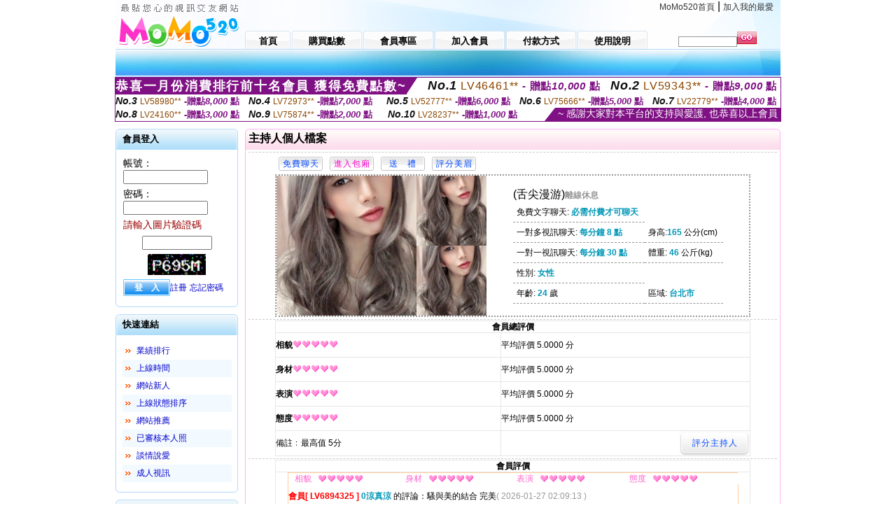

--- FILE ---
content_type: text/html; charset=Big5
request_url: http://2129518.ku87y.com/index.phtml?PUT=a_show&AID=154207&FID=2129518&R2=&CHANNEL=
body_size: 12513
content:
<html>

<head>
<title>
成人展影片</title>
<meta http-equiv="PICS-Label" content='(PICS-1.1 "http://www.ticrf.org.tw/chinese/html/06-rating-v11.htm" l gen true for "http://2129518.ku87y.com" r (s 3 l 3 v 3 o 0))'>
<meta http-equiv='Content-Type' content='text/html; charset=big5'>
<meta name='keywords' content='網愛吧聊天室,3聊視頻語音聊天室,無碼a片,色欲成人電影網,網絡女主播大尺度福利,聊室語音視頻聊天室,露比成人網,都秀視頻聊天下載,很色的言情小說,賓館嬌妻黑絲網襪誘惑
費聊天神器app免費聊天約會軟件下載免費聊天群免費聊天視頻的軟件免費聊天話術app免費聊天語音包免費聊天軟件下載大全免費聊天軟件不要錢的免費聊天軟件不需要開會員的免費聊天軟件哪個好用
愛旅舍真人在線24小時真愛旅舍真人在線表演真愛旅舍真人好看直播間真愛旅舍真人直播app互動真愛旅舍真人直播互動平台真愛旅舍真人直播的APP真愛旅舍真人直播間聊天真愛旅舍真人秀直播app免費'>
<meta name='description' content='網愛吧聊天室,3聊視頻語音聊天室,無碼a片,色欲成人電影網,網絡女主播大尺度福利,聊室語音視頻聊天室,露比成人網,都秀視頻聊天下載,很色的言情小說,賓館嬌妻黑絲網襪誘惑
費聊天神器app免費聊天約會軟件下載免費聊天群免費聊天視頻的軟件免費聊天話術app免費聊天語音包免費聊天軟件下載大全免費聊天軟件不要錢的免費聊天軟件不需要開會員的免費聊天軟件哪個好用
愛旅舍真人在線24小時真愛旅舍真人在線表演真愛旅舍真人好看直播間真愛旅舍真人直播app互動真愛旅舍真人直播互動平台真愛旅舍真人直播的APP真愛旅舍真人直播間聊天真愛旅舍真人秀直播app免費'>
<script type="text/javascript">
<!--
function MM_swapImgRestore() { //v3.0
  var i,x,a=document.MM_sr; for(i=0;a&&i<a.length&&(x=a[i])&&x.oSrc;i++) x.src=x.oSrc;
}
function MM_preloadImages() { //v3.0
  var d=document; if(d.images){ if(!d.MM_p) d.MM_p=new Array();
    var i,j=d.MM_p.length,a=MM_preloadImages.arguments; for(i=0; i<a.length; i++)
    if (a[i].indexOf("#")!=0){ d.MM_p[j]=new Image; d.MM_p[j++].src=a[i];}}
}

function MM_findObj(n, d) { //v4.01
  var p,i,x;  if(!d) d=document; if((p=n.indexOf("?"))>0&&parent.frames.length) {
    d=parent.frames[n.substring(p+1)].document; n=n.substring(0,p);}
  if(!(x=d[n])&&d.all) x=d.all[n]; for (i=0;!x&&i<d.forms.length;i++) x=d.forms[i][n];
  for(i=0;!x&&d.layers&&i<d.layers.length;i++) x=MM_findObj(n,d.layers[i].document);
  if(!x && d.getElementById) x=d.getElementById(n); return x;
}

function MM_swapImage() { //v3.0
  var i,j=0,x,a=MM_swapImage.arguments; document.MM_sr=new Array; for(i=0;i<(a.length-2);i+=3)
   if ((x=MM_findObj(a[i]))!=null){document.MM_sr[j++]=x; if(!x.oSrc) x.oSrc=x.src; x.src=a[i+2];}
}
//-->
</script>
<link href="style.css" rel="stylesheet" type="text/css" />
<style type="text/css">
<!--

.SSS {font-size: 2px;line-height: 4px;}
.SS {font-size: 10px;line-height: 14px;}
.S {font-size: 12px;line-height: 16px;}
.M {font-size: 13px;line-height: 19px;}
.L {font-size: 15px;line-height: 21px;}
.LL {font-size: 17px;line-height: 23px;}
.LLL {font-size: 19px;line-height: 25px;}

-->
</style>
</head>
<body onload="MM_preloadImages('images/sm1b.gif','images/sm2b.gif','images/sm3b.gif','images/sm4b.gif','images/sm5b.gif')">
<SCRIPT language='JavaScript'>function CHECK_SEARCH_KEY(FORMNAME){var error;if (FORMNAME.KEY_STR.value.length<2){alert('您輸入的搜尋字串必需多於 2 字元!!');FORMNAME.KEY_STR.focus();return false;}return true;}</SCRIPT><table width='950' border='0' align='center' cellpadding='0' cellspacing='0'><tr><td><table width='100%' height='70' border='0' cellspacing='0' cellpadding='0' style='background:url(images/top_bg.gif) no-repeat'><tr><td width='185' rowspan='2'><img src='/images/logo.png' width='185' height='70' alt=''></td><td height='40' colspan='2' valign='top'><div align='right' class='topmenu' style='margin-right:10px;'><a href='./index.phtml?FID=2129518'>MoMo520首頁</a> | <a href='#' onclick="javascript:window.external.AddFavorite ('http://2129518.ku87y.com','成人展影片')">加入我的最愛</a></div></td></tr><tr><td width='585' height='30'><a href='./index.phtml?FID=2129518' class='m1'><span>首頁</span></a><a href='/PAY1/?UID=&FID=2129518' TARGET='_blank' class='m2'><span>購買點數</span></a><a href='./index.phtml?PUT=up_logon&FID=2129518' class='m2'><span>會員專區</span></a><a href='./index.phtml?PUT=up_reg&s=1&FID=2129518' class='m2'><span>加入會員</span></a><a href='./index.phtml?PUT=pay_doc1&FID=2129518' class='m2'><span>付款方式</span></a><a href='./index.phtml?PUT=faq&FID=2129518' class='m2'><span>使用說明</span></a></td><td width='180' valign='bottom'><form name='SEARCHFORM' action='./index.phtml' align=center method=POST onSubmit='return CHECK_SEARCH_KEY(SEARCHFORM);'><input type=hidden name='PUT' value=''><input type=hidden name='FID' value='2129518'><label><input name='KEY_STR' type='text' id='KEY_STR' value='' size='10' onblur="if(this.value==''){this.value='搜尋主持人'}" onfocus="if(this.value=='搜尋主持人'){this.value=''}" style='border:1px solid #999999; height:15px; color:#666666'/></label><label><INPUT name='sa' type='submit' style='background:url(images/btn_go.gif) left top no-repeat; border:0; width:28px;height:18px;' value=''></label></form></td></tr></table></td></tr></td></tr><tr><td height='40' background='images/sm_bg.gif'><div align='center' class='sm'></div></td></tr><TR><TD></td></tr></table><div style="margin: auto;width: 950px;border:1px solid #7f1184; font-family:Helvetica, Arial, 微軟正黑體 ,sans-serif;font-size: 13px; background-color: #ffffff">
<table border="0" cellpadding="0" cellspacing="0" width="100%">
            <tr>
              <td align="left" valign="top">
                <table border="0" cellpadding="0" cellspacing="0" height="23">
                  <tr>
                    <td height="23" bgcolor="#7f1184"><b style="letter-spacing:0.1em;color:#FFFFFF;font-size:18px"> 恭喜一月份消費排行前十名會員 獲得免費點數~</b></td>
                    <td align="left" valign="top" width="15">
                      <div style="border-style:solid;border-width: 23px 15px 0 0;border-color: #7e1184 transparent transparent transparent;"></div>
                    </td>
                  </tr>
                </table>
              </td>
              <td align="left" style="letter-spacing:0.05em">
                <b style="color:#111111;font-size:18px"><em>No.1</em></b>&nbsp;<span style="color:#8c4600">LV46461**</span>
                <b style="color:#7f1184;font-size:15px"> - 贈點<em>10,000</em> 點</b>
              </td>
              <td align="center" style="letter-spacing:0.05em">
                <b style="color:#111111;font-size:18px"><em>No.2</em></b>&nbsp;<span style="color:#8c4600">LV59343**</span>
                <b style="color:#7f1184;font-size:15px"> - 贈點<em>9,000</em> 點</b>
              </td>
            </tr>
          </table>
          <table border="0" cellpadding="0" cellspacing="0" width="100%">
            <tr>
              <td width="20%">
                <b style="color:#111111;font-size:14px"><em>No.3</em></b>&nbsp;<span style="color:#8c4600;font-size:12px">LV58980**</span>
                <b style="color:#7f1184;font-size:13px"> -贈點<em>8,000</em> 點</b>
              </td>
              <td width="20%">
                <b style="color:#111111;font-size:14px"><em>No.4</em></b>&nbsp;<span style="color:#8c4600;font-size:12px">LV72973**</span>
                <b style="color:#7f1184;font-size:13px"> -贈點<em>7,000</em> 點</b>
              </td>
              <td align="center" width="20%">
                <b style="color:#111111;font-size:14px"><em>No.5</em></b>&nbsp;<span style="color:#8c4600;font-size:12px">LV52777**</span>
                <b style="color:#7f1184;font-size:13px"> -贈點<em>6,000</em> 點</b>
              </td>
              <td align="center">
                <b style="color:#111111;font-size:14px"><em>No.6</em></b>&nbsp;<span style="color:#8c4600;font-size:12px">LV75666**</span>
                <b style="color:#7f1184;font-size:13px"> -贈點<em>5,000</em> 點</b>
              </td>
              <td align="center">
                <b style="color:#111111;font-size:14px"><em>No.7</em></b>&nbsp;<span style="color:#8c4600;font-size:12px">LV22779**</span>
                <b style="color:#7f1184;font-size:13px"> -贈點<em>4,000</em> 點</b>
              </td>
            </tr>
          </table>
          <table border="0" cellpadding="0" cellspacing="0" width="100%">
            <tr>
              <td width="20%">
                <b style="color:#111111;font-size:14px"><em>No.8</em></b>&nbsp;<span style="color:#8c4600;font-size:12px">LV24160**</span>
                <b style="color:#7f1184;font-size:13px"> -贈點<em>3,000</em> 點</b>
              </td>
              <td width="20%">
                <b style="color:#111111;font-size:14px"><em>No.9</em></b>&nbsp;<span style="color:#8c4600;font-size:12px">LV75874**</span>
                <b style="color:#7f1184;font-size:13px"> -贈點<em>2,000</em> 點</b>
              </td>
              <td align="center">
                <b style="color:#111111;font-size:14px"><em>No.10</em></b>&nbsp;<span style="color:#8c4600;font-size:12px">LV28237**</span>
                <b style="color:#7f1184;font-size:13px"> -贈點<em>1,000</em> 點</b>
              </td>
              <td align="right" valign="bottom">
                <table border="0" cellpadding="0" cellspacing="0">
                  <tr>
                    <td align="right" valign="top" width="15">
                      <div style="border-style: solid;border-width:0 0 19px 15px;border-color: transparent transparent #7e1184 transparent;"></div>
                    </td>
                    <td bgcolor="#7f1184" style="color:#FFFFFF;font-size:14px">&nbsp;~ 感謝大家對本平台的支持與愛護, 也恭喜以上會員&nbsp;</td>
                  </tr>
                </table>
              </td>
            </tr>
          </table>
        </div>
<table width='950' border='0' align='center' cellpadding='0' cellspacing='0'><tr><td><SCRIPT>
function CHATGO(AID,ACTIONTYPE){
//  document.FORM_GO_CHAT.ACTIONTYPE.value=ACTIONTYPE;
//  document.FORM_GO_CHAT.AID.value=AID;
//  document.FORM_GO_CHAT.ROOM.value=AID;
//  document.FORM_GO_CHAT.MID.value=10000;
  var AWidth = screen.availWidth;
  var AHeight = screen.availHeight
  var utchat10001=null;
  if( document.all || document.layers ){
    utchat10001=window.open('/V4MOMO520/index.phtml?ACTIONTYPE='+ACTIONTYPE+'&MID=10000&ROOM='+AID+'&AID='+AID+'&FID=2129518','utchat10001','width='+AWidth+',height='+AHeight+',resizable=yes,toolbar=no,location=no,directories=no,status=no,menubar=no,copyhistory=no,top=0,left=0');
  }else{
    utchat10001=window.open('/V4MOMO520/index.phtml?ACTIONTYPE='+ACTIONTYPE+'&MID=10000&ROOM='+AID+'&AID='+AID+'&FID=2129518','utchat10001','width='+AWidth+',height='+AHeight+',resizable=yes,toolbar=no,location=no,directories=no,status=no,menubar=no,copyhistory=no,top=0,left=0');
  }
  if(utchat10001==null) {
    alert('請關閉您電腦上的快顯封鎖，請參照下方解決方式。謝謝！\n\n網頁上方的"檢視"-->"工具列"-->"Yahoo! ToolBar"，打勾拿掉後，請重新開啟"新網頁"即可。');
    return;
  }else{
//    document.FORM_GO_CHAT.submit();
//    utchat10001.focus();
  }
}
</SCRIPT>
<CENTER>
<SCRIPT language='JavaScript'>
function CHECK_SEARCH_KEY(FORMNAME){
  var error;
  if (FORMNAME.KEY_STR.value.length<2){
    alert('您輸入的搜尋字串必需多於 2 字元!!');
    FORMNAME.KEY_STR.focus();
    return false;
  }
  return true;
}
</SCRIPT>
<table width='950' border='0' align='center' cellpadding='0' cellspacing='0'><tr><td><table width='100%' border='0' cellpadding='0' cellspacing='0' style='margin:10px 0px;'><tr><td width='175' valign='top'><SCRIPT language='JavaScript'>
function check_input(FORMNAME){
  var error;
  if (FORMNAME.USERID.value==''){
    alert('請填寫正確帳號!!');
    FORMNAME.USERID.focus();
    return false;
  }
  if (FORMNAME.USER_PASSWORD.value==''){
    alert('請填寫正確密碼!!');
    FORMNAME.USER_PASSWORD.focus();
    return false;
  }
  if (FORMNAME.CHIMG.value==''){
    alert('請填寫正確[圖片驗證]圖片上為5碼數字!!');
    FORMNAME.CHIMG.focus();
    return false;
  }
  if (FORMNAME.CHIMG.value.length!=5){
    alert('您輸入的圖片驗證共'+FORMNAME.CHIMG.value.length+'碼~圖片上為5碼數字!!');
    FORMNAME.CHIMG.focus();
    return false;
  }
  return true;
}
</SCRIPT>
<SCRIPT language='JavaScript'>
function check_inputA(FORMNAME){
var error;
if (FORMNAME.ANCHORMANID.value==''){
  alert('請填寫正確帳號!!');
  FORMNAME.ANCHORMANID.focus();
  return false;
}
if (FORMNAME.ANCHORMANPASSWORD.value==''){
  alert('請填寫正確密碼!!');
  FORMNAME.ANCHORMANPASSWORD.focus();
  return false;
}
  if (FORMNAME.CHIMG.value==''){
    alert('請填寫正確[圖片驗證]圖片上為5碼!!');
    FORMNAME.CHIMG.focus();
    return false;
  }
return true;
}
</SCRIPT>
<!--login--><table width='175' border='0' cellspacing='0' cellpadding='0' class='block_1'><tr><td width='5' height='30'><img src='images/t_topL.gif'/></td><td background='images/t_topBG.gif'><span class='block_title'>會員登入</span></td><td width='5'><img src='images/t_topR.gif' /></td></tr><tr><td background='images/t_bodyL.gif'>&nbsp;</td><td style='padding-top:5px;'><form action='./index.phtml' name='login' method='POST' id='login' onSubmit='return check_input(this);'><input type=hidden name='done' value=''><input type=hidden name='PUT' value='up_logon'><input type=hidden name='AID' value='154207'><input type=hidden name='FID' value='2129518'><input type=hidden name='TYPE' value='a_show'><input type=hidden name='FORMPUT' value='a_show'><table border='0' align='center' cellpadding='3' cellspacing='0'><tr><td><label><font style='font-size:14px;'>帳號：</font><input name='USERID' type='text' id='id' size='15' /></label></td></tr><tr><td><font style='font-size:14px;'>密碼：</font><input name='USER_PASSWORD' type='password' id='id2' size='15' /></td></tr><tr><td COLSPAN='2'><font color='#990000' style='font-size:14px;'>請輸入圖片驗證碼</font></TD></TR><TR><TD COLSPAN='2' ALIGN='CENTER'><INPUT name='CHIMG' type='TEXT' size='12' maxlength='6'><TR><TD COLSPAN='2' ALIGN='CENTER'><IMG SRC='chk.phtml?FID=2129518' border='0' HEIGHT='30'></font></td></tr><tr><td><label><input type='submit' name='button' id='button' value='登　入' class='btn1' /><a href='./index.phtml?PUT=up_reg&s=1&FID=2129518'>註冊</a> <a href='./index.phtml?PUT=up_password&FID=2129518'>忘記密碼</a> </label></td></tr></table></form></td><td background='images/t_bodyR.gif'>&nbsp;</td></tr><tr><td height='10'><img src='images/t_footerL.gif' /></td><td background='images/t_footerBG.gif'></td><td><img src='images/t_footerR.gif' /></td></tr></table><!--quicklink--><table width='175' border='0' cellspacing='0' cellpadding='0' class='block_1'><tr><td width='5' height='30'><img src='images/t_topL.gif'/></td><td background='images/t_topBG.gif'><span class='block_title'>快速連結</span></td><td width='5'><img src='images/t_topR.gif' /></td></tr><tr><td background='images/t_bodyL.gif'>&nbsp;</td><td style='padding-top:5px;'><table width='95%' border='0' align='center' cellpadding='4' cellspacing='0' style='margin:5px;'><tr><td width='9%'><img src='images/icon_arrow.gif'/></td><td width='91%'><a href='./index.phtml?CHANNEL=R53&SORT=N&FID=2129518'>業績排行</a></td></tr><tr bgcolor='#f2f9ff'><td><img src='images/icon_arrow.gif'/></td><td><a href='./index.phtml?SORT=TIME&FID=2129518'>上線時間</a></td></tr><tr><td width='9%'><img src='images/icon_arrow.gif'/></td><td width='91%'><a href='./index.phtml?SORT=NEW&FID=2129518'>網站新人</a></td></tr><tr bgcolor='#f2f9ff'><td><img src='images/icon_arrow.gif'/></td><td><a href='./index.phtml?SORT=R4&FID=2129518'>上線狀態排序</a></td></tr><tr><td width='9%'><img src='images/icon_arrow.gif'/></td><td width='91%'><a href='./index.phtml?SORT=HOT&FID=2129518'>網站推薦</a></td></tr><tr bgcolor='#f2f9ff'><td><img src='images/icon_arrow.gif'/></td><td><a href='./index.phtml?SORT=R16R17&FID=2129518'>已審核本人照</a></td></tr><tr><td width='9%'><img src='images/icon_arrow.gif'/></td><td width='91%'><a href='./index.phtml?SORT=R40&FID=2129518'>談情說愛</a></td></tr><tr bgcolor='#f2f9ff'><td><img src='images/icon_arrow.gif'/></td><td><a href='./index.phtml?SORT=R41&FID=2129518'>成人視訊</a></td></tr></table></td><td background='images/t_bodyR.gif'>&nbsp;</td></tr><tr><td height='10'><img src='images/t_footerL.gif' /></td><td background='images/t_footerBG.gif'></td><td><img src='images/t_footerR.gif' /></td></tr></table><!--special--><table width='175' border='0' cellspacing='0' cellpadding='0' class='block_1'><tr><td width='5' height='30'><img src='images/t_topL.gif'/></td><td background='images/t_topBG.gif'><span class='block_title'>業績排行榜</span></td><td width='5'><img src='images/t_topR.gif' /></td></tr><tr><td background='images/t_bodyL.gif'>&nbsp;</td><td style='padding-top:5px;'><table width='100%' border='0' cellspacing='0' cellpadding='0'><TR><td width='' valign='top'><td width='40%' class='host_pic'><A href='./index.phtml?PUT=a_show&AID=296700&FID=2129518&R2=&CHANNEL=' ><img src='/A_PH/296700/3-135x135.jpg' alt='檢視主持人檔案' width='60' height='60' /></a></td><td width='52%'><div class='host_busy' align='center'>一對一忙線中</div><div class='host_name' align='center'><A href='./index.phtml?PUT=a_show&AID=296700&FID=2129518&R2=&CHANNEL=' >鯊魚鹿鹿</a></div></td></TD></TR><TR><td width='' valign='top'><td width='40%' class='host_pic'><A href='./index.phtml?PUT=a_show&AID=296671&FID=2129518&R2=&CHANNEL=' ><img src='/A_PH/296671/3-135x135.jpg' alt='檢視主持人檔案' width='60' height='60' /></a></td><td width='52%'><A href="Javascript:CHATGO('296671','4');" ><div class='host_online' align='center'>我在線上</div></a><div class='host_name' align='center'><A href='./index.phtml?PUT=a_show&AID=296671&FID=2129518&R2=&CHANNEL=' >奶媽嚶嚶</a></div></td></TD></TR><TR><td width='' valign='top'><td width='40%' class='host_pic'><A href='./index.phtml?PUT=a_show&AID=296643&FID=2129518&R2=&CHANNEL=' ><img src='/A_PH/296643/3-135x135.jpg' alt='檢視主持人檔案' width='60' height='60' /></a></td><td width='52%'><A href="Javascript:CHATGO('296643','4');" ><div class='host_online' align='center'>我在線上</div></a><div class='host_name' align='center'><A href='./index.phtml?PUT=a_show&AID=296643&FID=2129518&R2=&CHANNEL=' >越南米蔓</a></div></td></TD></TR><TR><td width='' valign='top'><td width='40%' class='host_pic'><A href='./index.phtml?PUT=a_show&AID=296608&FID=2129518&R2=&CHANNEL=' ><img src='/A_PH/296608/3-135x135.jpg' alt='檢視主持人檔案' width='60' height='60' /></a></td><td width='52%'><A href="Javascript:CHATGO('296608','4');" ><div class='host_busy' align='center'>表演中</div></a><div class='host_name' align='center'><A href='./index.phtml?PUT=a_show&AID=296608&FID=2129518&R2=&CHANNEL=' >恩樂</a></div></td></TD></TR><TR><td width='' valign='top'><td width='40%' class='host_pic'><A href='./index.phtml?PUT=a_show&AID=296604&FID=2129518&R2=&CHANNEL=' ><img src='/A_PH/296604/3-135x135.jpg' alt='檢視主持人檔案' width='60' height='60' /></a></td><td width='52%'><A href="Javascript:CHATGO('296604','4');" ><div class='host_busy' align='center'>表演中</div></a><div class='host_name' align='center'><A href='./index.phtml?PUT=a_show&AID=296604&FID=2129518&R2=&CHANNEL=' >偷偷開播</a></div></td></TD></TR><TR><td width='' valign='top'><td width='40%' class='host_pic'><A href='./index.phtml?PUT=a_show&AID=296594&FID=2129518&R2=&CHANNEL=' ><img src='/A_PH/296594/3-135x135.jpg' alt='檢視主持人檔案' width='60' height='60' /></a></td><td width='52%'><A href="Javascript:CHATGO('296594','4');" ><div class='host_online' align='center'>我在線上</div></a><div class='host_name' align='center'><A href='./index.phtml?PUT=a_show&AID=296594&FID=2129518&R2=&CHANNEL=' >笙物老師</a></div></td></TD></TR><TR><td width='' valign='top'><td width='40%' class='host_pic'><A href='./index.phtml?PUT=a_show&AID=296572&FID=2129518&R2=&CHANNEL=' ><img src='/A_PH/296572/3-135x135.jpg' alt='檢視主持人檔案' width='60' height='60' /></a></td><td width='52%'><A href="Javascript:CHATGO('296572','4');" ><div class='host_online' align='center'>我在線上</div></a><div class='host_name' align='center'><A href='./index.phtml?PUT=a_show&AID=296572&FID=2129518&R2=&CHANNEL=' >朵朵姐</a></div></td></TD></TR><TR><td width='' valign='top'><td width='40%' class='host_pic'><A href='./index.phtml?PUT=a_show&AID=296562&FID=2129518&R2=&CHANNEL=' ><img src='/A_PH/296562/3-135x135.jpg' alt='檢視主持人檔案' width='60' height='60' /></a></td><td width='52%'><A href="Javascript:CHATGO('296562','4');" ><div class='host_online' align='center'>我在線上</div></a><div class='host_name' align='center'><A href='./index.phtml?PUT=a_show&AID=296562&FID=2129518&R2=&CHANNEL=' >第七夜霧</a></div></td></TD></TR><TR><td width='' valign='top'><td width='40%' class='host_pic'><A href='./index.phtml?PUT=a_show&AID=296526&FID=2129518&R2=&CHANNEL=' ><img src='/A_PH/296526/3-135x135.jpg' alt='檢視主持人檔案' width='60' height='60' /></a></td><td width='52%'><A href="Javascript:CHATGO('296526','4');" ><div class='host_online' align='center'>我在線上</div></a><div class='host_name' align='center'><A href='./index.phtml?PUT=a_show&AID=296526&FID=2129518&R2=&CHANNEL=' >越南汗國</a></div></td></TD></TR><TR><td width='' valign='top'><td width='40%' class='host_pic'><A href='./index.phtml?PUT=a_show&AID=296524&FID=2129518&R2=&CHANNEL=' ><img src='/A_PH/296524/3-135x135.jpg' alt='檢視主持人檔案' width='60' height='60' /></a></td><td width='52%'><A href="Javascript:CHATGO('296524','4');" ><div class='host_online' align='center'>我在線上</div></a><div class='host_name' align='center'><A href='./index.phtml?PUT=a_show&AID=296524&FID=2129518&R2=&CHANNEL=' >越南刺繡</a></div></td></TD></TR></table></td><td background='images/t_bodyR.gif'>&nbsp;</td></tr><tr><td height='10'><img src='images/t_footerL.gif' /></td><td background='images/t_footerBG.gif'></td><td><img src='images/t_footerR.gif' /></td></tr></table><!--onlinestate--><table width='175' border='0' cellspacing='0' cellpadding='0' class='block_1'><tr><td width='5' height='30'><img src='images/t_topL.gif'/></td><td background='images/t_topBG.gif'><span class='block_title'>線上狀態</span></td><td width='5'><img src='images/t_topR.gif' /></td></tr><tr><td background='images/t_bodyL.gif'>&nbsp;</td><td style='padding-top:5px;'><table border='0' align='center' cellpadding='5' cellspacing='0' CLASS=S><tr><td><label> 上線：<span class='redbold'> 234 </span> 人</label></td></tr><tr><td>一對多：<span class='bluebold'> 30 </span> 人 </td></tr><tr><td>一對一：<span class='redbold'> 59 </span> 人 </td></tr><tr><td>離線：<span class='graybold'> 7718 </span> 人 </td></tr></table></td><td background='images/t_bodyR.gif'>&nbsp;</td></tr><tr><td height='10'><img src='images/t_footerL.gif' /></td><td background='images/t_footerBG.gif'></td><td><img src='images/t_footerR.gif' /></td></tr></table><td width='10'></td><td valign='top' border='1'><script>function BOOKMARKAID(){var BASE_URL='http://2129518.ku87y.com/?PUT=a_show&AID=154207&FID=2129518&R2=&CHANNEL=';var BASE_TITLE='舌尖漫游影音視訊聊天室 - 舌尖漫游';if ((navigator.appName == "Microsoft Internet Explorer") && (parseInt(navigator.appVersion) >= 4)) {
window.external.AddFavorite (BASE_URL,BASE_TITLE);
}else {
var msg = '為了方便您下次再進入本網站請 [ 加入我的最愛]!';
if(navigator.appName == 'Netscape'){msg += '(CTRL-D)';}
alert(msg);
}
}</script><table width='100%' border='0' cellspacing='0' cellpadding='0' class='block_2'><tr><td width='5' height='30'><img src='images/pink_topL.gif'/></td><td background='images/pink_topBG.gif'><table width='100%' border='0' cellspacing='0' cellpadding='0'><tr><td><strong>主持人個人檔案</strong></td><td><div align='right'></div></td></tr></table></td><td width='5'><img src='images/pink_topR.gif' /></td></tr><tr><td background='images/pink_bodyL.gif'></td><td><div class='divide'></div><table width='90%' border='0' align='center' cellpadding='5' cellspacing='0'><tr><td><input type='button' value='免費聊天' class='btnbg_s' onclick="javascript:CHATGO('154207','4');"/></td><td><input type='button' value='進入包廂' class='btnbg_s' onclick="javascript:CHATGO('154207','4');" style='color:#FF00CC'/></td><td><input type='button' value='送　禮' class='btnbg_s' onclick="window.location.href='./index.phtml?PUT=gift_send&AID=154207&FID=2129518'"/></td><td><input type='button' value='評分美眉' class='btnbg_s' onclick="window.location.href='./index.phtml?PUT=a_vote_edit&AID=154207&FID=2129518'"/></td><td width='100%'>&nbsp;</td></tr></table><table width='90%' border='0' align='center' cellpadding='0' cellspacing='0' style='border:2px dotted #999999;'><tr><td width='44%'><table border='0' cellspacing='0' cellpadding='0'><tr><td rowspan='2'><img src='/A_PH/154207/1-200x200.jpg' width='200' height='200' /></td><td><img src='/A_PH/154207/2-200x200.jpg' width='100' height='100' /></td></tr><tr><td><img src='/A_PH/154207/3-200x200.jpg' width='100' height='100' /></td></tr></table></td><td width='56%'><table width='80%' border='0' align='center' cellpadding='0' cellspacing='0'><tr><td class='bigpinkbold'>(舌尖漫游)<span class='host_offline'>離線休息</span></tr></table><table width='80%' align='center' cellpadding='5' cellspacing='0' class='intro'><tr><td>免費文字聊天: <span class='blue-12c'>必需付費才可聊天</span> </td></tr><tr><td>一對多視訊聊天: <span class='blue-12c'>每分鐘 8 點</span> </td><td>身高:<span class='blue-12c'>165</span> 公分(cm)</td></tr><tr><td>一對一視訊聊天: <span class='blue-12c'>每分鐘 30 點</span> </td><td>體重: <span class='blue-12c'>46</span> 公斤(kg) </td></tr><tr><td>性別: <span class='blue-12c'>女性</span> </td></tr><tr><td>年齡: <span class='blue-12c'>24</span> 歲</td><td>區域: <span class='blue-12c'>台北市</span> </td></tr></table></td></tr></table><!-- InstanceBeginEditable name='EditRegion3' --><div class='divide'><a name='totalgrade' id='totalgrade'></a></div><table width='90%' border='1' align='center' cellpadding='0' cellspacing='0' bordercolor='#E6E6E6' class='S' style='border-collapse:collapse;'><tr><th colspan='2'><b>會員總評價</b> </th></tr><tr><td height='35'><strong>相貌</strong><img src='images/icon_heart04.gif' width='13' height='10' /><img src='images/icon_heart04.gif' width='13' height='10' /><img src='images/icon_heart04.gif' width='13' height='10' /><img src='images/icon_heart04.gif' width='13' height='10' /><img src='images/icon_heart04.gif' width='13' height='10' /></td><td>平均評價 5.0000 分</td><tr><td height='35'><strong>身材</strong><img src='images/icon_heart04.gif' width='13' height='10' /><img src='images/icon_heart04.gif' width='13' height='10' /><img src='images/icon_heart04.gif' width='13' height='10' /><img src='images/icon_heart04.gif' width='13' height='10' /><img src='images/icon_heart04.gif' width='13' height='10' /></td><td>平均評價 5.0000 分</td><tr><td height='35'><strong>表演</strong><img src='images/icon_heart04.gif' width='13' height='10' /><img src='images/icon_heart04.gif' width='13' height='10' /><img src='images/icon_heart04.gif' width='13' height='10' /><img src='images/icon_heart04.gif' width='13' height='10' /><img src='images/icon_heart04.gif' width='13' height='10' /></td><td>平均評價 5.0000 分</td><tr><td height='35'><strong>態度</strong><img src='images/icon_heart04.gif' width='13' height='10' /><img src='images/icon_heart04.gif' width='13' height='10' /><img src='images/icon_heart04.gif' width='13' height='10' /><img src='images/icon_heart04.gif' width='13' height='10' /><img src='images/icon_heart04.gif' width='13' height='10' /></td><td>平均評價 5.0000 分</td><tr><td height='35'>備註﹕最高值 5分</td><td><div align='right'><input type='button' value='評分主持人' class='btnbg' onclick="window.location.href='./index.phtml?PUT=a_vote_edit&AID=154207'"/></div></td></tr></table><div class='divide'><a name='memgrade' id='memgrade'></a></div><table width='90%' border='1' align='center' cellpadding='0' cellspacing='0' bordercolor='#E6E6E6' class='S' style='border-collapse:collapse;'><tr><th>會員評價</th></tr><tr><td><table width='95%' border='0' align='center' cellpadding='0' cellspacing='0' style='border-collapse:collapse; border:1px solid #FFCC99; margin-bottom:10px;'><tr><td CLASS=S><div align='center'><font color='#FF66CC'>相貌</font></div></td><td><img src='images/icon_heart04.gif'/><img src='images/icon_heart04.gif'/><img src='images/icon_heart04.gif'/><img src='images/icon_heart04.gif'/><img src='images/icon_heart04.gif'/></td><td CLASS=S><div align='center'><font color='#FF66CC'>身材</font></div></td><td><img src='images/icon_heart04.gif'/><img src='images/icon_heart04.gif'/><img src='images/icon_heart04.gif'/><img src='images/icon_heart04.gif'/><img src='images/icon_heart04.gif'/></td><td CLASS=S><div align='center'><font color='#FF66CC'>表演</font></div></td><td><img src='images/icon_heart04.gif'/><img src='images/icon_heart04.gif'/><img src='images/icon_heart04.gif'/><img src='images/icon_heart04.gif'/><img src='images/icon_heart04.gif'/></td><td CLASS=S><div align='center'><font color='#FF66CC'>態度</font></div></td><td><img src='images/icon_heart04.gif'/><img src='images/icon_heart04.gif'/><img src='images/icon_heart04.gif'/><img src='images/icon_heart04.gif'/><img src='images/icon_heart04.gif'/></td></tr><tr><td valign='center' align='left' colspan='9' height='35' CLASS=S><span class='redbold'>會員[ LV6894325 ] </span><strong class='blue-12c'>0涼真涼</strong> 的評論：騷與美的結合 完美<font color='#999999'>( 2026-01-27 02:09:13 )</font></td></tr></table><table width='95%' border='0' align='center' cellpadding='0' cellspacing='0' style='border-collapse:collapse; border:1px solid #FFCC99; margin-bottom:10px;'><tr><td CLASS=S><div align='center'><font color='#FF66CC'>相貌</font></div></td><td><img src='images/icon_heart04.gif'/><img src='images/icon_heart04.gif'/><img src='images/icon_heart04.gif'/><img src='images/icon_heart04.gif'/><img src='images/icon_heart04.gif'/></td><td CLASS=S><div align='center'><font color='#FF66CC'>身材</font></div></td><td><img src='images/icon_heart04.gif'/><img src='images/icon_heart04.gif'/><img src='images/icon_heart04.gif'/><img src='images/icon_heart04.gif'/><img src='images/icon_heart04.gif'/></td><td CLASS=S><div align='center'><font color='#FF66CC'>表演</font></div></td><td><img src='images/icon_heart04.gif'/><img src='images/icon_heart04.gif'/><img src='images/icon_heart04.gif'/><img src='images/icon_heart04.gif'/><img src='images/icon_heart04.gif'/></td><td CLASS=S><div align='center'><font color='#FF66CC'>態度</font></div></td><td><img src='images/icon_heart04.gif'/><img src='images/icon_heart04.gif'/><img src='images/icon_heart04.gif'/><img src='images/icon_heart04.gif'/><img src='images/icon_heart04.gif'/></td></tr><tr><td valign='center' align='left' colspan='9' height='35' CLASS=S><span class='redbold'>會員[ LV7209296 ] </span><strong class='blue-12c'>粗大硬肉棒</strong> 的評論：美貌與魅力的女神<font color='#999999'>( 2026-01-15 08:39:27 )</font></td></tr></table><table width='95%' border='0' align='center' cellpadding='0' cellspacing='0' style='border-collapse:collapse; border:1px solid #FFCC99; margin-bottom:10px;'><tr><td CLASS=S><div align='center'><font color='#FF66CC'>相貌</font></div></td><td><img src='images/icon_heart04.gif'/><img src='images/icon_heart04.gif'/><img src='images/icon_heart04.gif'/><img src='images/icon_heart04.gif'/><img src='images/icon_heart04.gif'/></td><td CLASS=S><div align='center'><font color='#FF66CC'>身材</font></div></td><td><img src='images/icon_heart04.gif'/><img src='images/icon_heart04.gif'/><img src='images/icon_heart04.gif'/><img src='images/icon_heart04.gif'/><img src='images/icon_heart04.gif'/></td><td CLASS=S><div align='center'><font color='#FF66CC'>表演</font></div></td><td><img src='images/icon_heart04.gif'/><img src='images/icon_heart04.gif'/><img src='images/icon_heart04.gif'/><img src='images/icon_heart04.gif'/><img src='images/icon_heart04.gif'/></td><td CLASS=S><div align='center'><font color='#FF66CC'>態度</font></div></td><td><img src='images/icon_heart04.gif'/><img src='images/icon_heart04.gif'/><img src='images/icon_heart04.gif'/><img src='images/icon_heart04.gif'/><img src='images/icon_heart04.gif'/></td></tr><tr><td valign='center' align='left' colspan='9' height='35' CLASS=S><span class='redbold'>會員[ LV3434285 ] </span><strong class='blue-12c'>880038</strong> 的評論：主播姐姐 我們來接你了唷！主播姐姐好會舔，好舔好舔<font color='#999999'>( 2026-01-11 00:47:02 )</font></td></tr></table><table width='95%' border='0' align='center' cellpadding='0' cellspacing='0' style='border-collapse:collapse; border:1px solid #FFCC99; margin-bottom:10px;'><tr><td CLASS=S><div align='center'><font color='#FF66CC'>相貌</font></div></td><td><img src='images/icon_heart04.gif'/><img src='images/icon_heart04.gif'/><img src='images/icon_heart04.gif'/><img src='images/icon_heart04.gif'/><img src='images/icon_heart04.gif'/></td><td CLASS=S><div align='center'><font color='#FF66CC'>身材</font></div></td><td><img src='images/icon_heart04.gif'/><img src='images/icon_heart04.gif'/><img src='images/icon_heart04.gif'/><img src='images/icon_heart04.gif'/><img src='images/icon_heart04.gif'/></td><td CLASS=S><div align='center'><font color='#FF66CC'>表演</font></div></td><td><img src='images/icon_heart04.gif'/><img src='images/icon_heart04.gif'/><img src='images/icon_heart04.gif'/><img src='images/icon_heart04.gif'/><img src='images/icon_heart04.gif'/></td><td CLASS=S><div align='center'><font color='#FF66CC'>態度</font></div></td><td><img src='images/icon_heart04.gif'/><img src='images/icon_heart04.gif'/><img src='images/icon_heart04.gif'/><img src='images/icon_heart04.gif'/><img src='images/icon_heart04.gif'/></td></tr><tr><td valign='center' align='left' colspan='9' height='35' CLASS=S><span class='redbold'>會員[ LV3934237 ] </span><strong class='blue-12c'>大威威</strong> 的評論：每次都很爽
<font color='#999999'>( 2025-12-25 15:44:16 )</font></td></tr></table><table width='95%' border='0' align='center' cellpadding='0' cellspacing='0' style='border-collapse:collapse; border:1px solid #FFCC99; margin-bottom:10px;'><tr><td CLASS=S><div align='center'><font color='#FF66CC'>相貌</font></div></td><td><img src='images/icon_heart04.gif'/><img src='images/icon_heart04.gif'/><img src='images/icon_heart04.gif'/><img src='images/icon_heart04.gif'/><img src='images/icon_heart04.gif'/></td><td CLASS=S><div align='center'><font color='#FF66CC'>身材</font></div></td><td><img src='images/icon_heart04.gif'/><img src='images/icon_heart04.gif'/><img src='images/icon_heart04.gif'/><img src='images/icon_heart04.gif'/><img src='images/icon_heart04.gif'/></td><td CLASS=S><div align='center'><font color='#FF66CC'>表演</font></div></td><td><img src='images/icon_heart04.gif'/><img src='images/icon_heart04.gif'/><img src='images/icon_heart04.gif'/><img src='images/icon_heart04.gif'/><img src='images/icon_heart04.gif'/></td><td CLASS=S><div align='center'><font color='#FF66CC'>態度</font></div></td><td><img src='images/icon_heart04.gif'/><img src='images/icon_heart04.gif'/><img src='images/icon_heart04.gif'/><img src='images/icon_heart04.gif'/><img src='images/icon_heart04.gif'/></td></tr><tr><td valign='center' align='left' colspan='9' height='35' CLASS=S><span class='redbold'>會員[ LV2823547 ] </span><strong class='blue-12c'>W1368</strong> 的評論：很棒很Nice<font color='#999999'>( 2025-12-25 00:22:58 )</font></td></tr></table><table width='95%' border='0' align='center' cellpadding='0' cellspacing='0' style='border-collapse:collapse; border:1px solid #FFCC99; margin-bottom:10px;'><tr><td CLASS=S><div align='center'><font color='#FF66CC'>相貌</font></div></td><td><img src='images/icon_heart04.gif'/><img src='images/icon_heart04.gif'/><img src='images/icon_heart04.gif'/><img src='images/icon_heart04.gif'/><img src='images/icon_heart04.gif'/></td><td CLASS=S><div align='center'><font color='#FF66CC'>身材</font></div></td><td><img src='images/icon_heart04.gif'/><img src='images/icon_heart04.gif'/><img src='images/icon_heart04.gif'/><img src='images/icon_heart04.gif'/><img src='images/icon_heart04.gif'/></td><td CLASS=S><div align='center'><font color='#FF66CC'>表演</font></div></td><td><img src='images/icon_heart04.gif'/><img src='images/icon_heart04.gif'/><img src='images/icon_heart04.gif'/><img src='images/icon_heart04.gif'/><img src='images/icon_heart04.gif'/></td><td CLASS=S><div align='center'><font color='#FF66CC'>態度</font></div></td><td><img src='images/icon_heart04.gif'/><img src='images/icon_heart04.gif'/><img src='images/icon_heart04.gif'/><img src='images/icon_heart04.gif'/><img src='images/icon_heart04.gif'/></td></tr><tr><td valign='center' align='left' colspan='9' height='35' CLASS=S><span class='redbold'>會員[ LV6066696 ] </span><strong class='blue-12c'>蝦卷</strong> 的評論：試過才知道什麼叫舌燦蓮花<font color='#999999'>( 2025-12-18 02:12:56 )</font></td></tr></table><table width='95%' border='0' align='center' cellpadding='0' cellspacing='0' style='border-collapse:collapse; border:1px solid #FFCC99; margin-bottom:10px;'><tr><td CLASS=S><div align='center'><font color='#FF66CC'>相貌</font></div></td><td><img src='images/icon_heart04.gif'/><img src='images/icon_heart04.gif'/><img src='images/icon_heart04.gif'/><img src='images/icon_heart04.gif'/><img src='images/icon_heart04.gif'/></td><td CLASS=S><div align='center'><font color='#FF66CC'>身材</font></div></td><td><img src='images/icon_heart04.gif'/><img src='images/icon_heart04.gif'/><img src='images/icon_heart04.gif'/><img src='images/icon_heart04.gif'/><img src='images/icon_heart04.gif'/></td><td CLASS=S><div align='center'><font color='#FF66CC'>表演</font></div></td><td><img src='images/icon_heart04.gif'/><img src='images/icon_heart04.gif'/><img src='images/icon_heart04.gif'/><img src='images/icon_heart04.gif'/><img src='images/icon_heart04.gif'/></td><td CLASS=S><div align='center'><font color='#FF66CC'>態度</font></div></td><td><img src='images/icon_heart04.gif'/><img src='images/icon_heart04.gif'/><img src='images/icon_heart04.gif'/><img src='images/icon_heart04.gif'/><img src='images/icon_heart04.gif'/></td></tr><tr><td valign='center' align='left' colspan='9' height='35' CLASS=S><span class='redbold'>會員[ LV7089528 ] </span><strong class='blue-12c'>HiGreat</strong> 的評論：在主播的舌尖漫遊～其?無比～<font color='#999999'>( 2025-12-09 18:41:23 )</font></td></tr></table></td></tr></table><div class='divide'><a name='record' id='record'></a></div><table width='90%' border='1' align='center' cellpadding='0' cellspacing='0' bordercolor='#E6E6E6' class='S' style='border-collapse:collapse; margin-bottom:20px;'><tbody><tr><th align='middle'><div align='center'><b>項次</b></div></th><th align='middle'><div align='center'><strong>日期</strong></div></th><th align='middle'><div align='center'><b>進入時間</b></div></th><th align='middle'><div align='center'><b>離開時間</b></div></th><th align='middle'>　<div align='center'></div></th></tr><tr><td align='middle'>1</td><td align='middle'>2026-02-01</td><td align='middle'>16:55</td><td align='middle'>19:40</td><td align='middle'>165 分鐘</td></tr><tr><td align='middle'>2</td><td align='middle'></td><td align='middle'>13:52</td><td align='middle'>16:43</td><td align='middle'>171 分鐘</td></tr><tr><td align='middle'>3</td><td align='middle'></td><td align='middle'>12:33</td><td align='middle'>13:51</td><td align='middle'>78 分鐘</td></tr></table><!-- InstanceEndEditable --></td><td background='images/pink_bodyR.gif'></td></tr><tr><td height='10'><img src='images/pink_footerL.gif' /></td><td background='images/pink_footerBG.gif'></td><td><img src='images/pink_footerR.gif' /></td></tr></table></td></tr></table><table border='0' cellspacing='0' cellpadding='0' align='CENTER' bgcolor='#FFFFFF' width='750'>
<tr>
<td bgcolor='#ffffff' >

<!--APP下載-->
<table width='750' border='0' align='center' cellpadding='3' cellspacing='0' bgcolor='#FFFFFF' style='border-bottom:1px solid #CCCCCC'>
<tr>
<td width='50%' style='padding-left:5px;'><strong><font color='#FF3300' class='M'>手機行動裝置請先下載APP才能進入主播包廂</font></strong></td>
<td width='50%'>
<table border='0' align='right' cellpadding='0' cellspacing='0' bgcolor='#FFFFFF'>
<tr><!--td width='83' height='20' align='center' background='/APK/images/app_btnbg.gif'><a href='/APK/app.phtml' target='_blank' style='font-size:12px; color:#FFFFFF'>APP使用說明</a></td-->
<td>&nbsp;</td><td width='83' height='20' align='center' background='/APK/images/app_btnbg.gif'><a href='/APK/qrcode.phtml' target='_blank' style='font-size:12px; color:#FFFFFF'>QR Code說明</a></td></tr>
</table>
</td>
</tr>
</table>
<table width='750' border='0' align='center' cellpadding='0' cellspacing='0' style='margin:5px auto;'>
<tr>
<td width='50%' style='padding:5px'>
<table width='100%' align='right' bgcolor='#4d4d4d' style='border-bottom: 1px solid #333333;border-radius: 5px;'>
<tr><td align='center' valign='middle'><a href='/APK/?O1=IOS&WEBID=U520&FID=2129518' target='_top'><img src='/APK/images/iosapp_btn.png' border='0'></a></td><td width='135' rowspan='2'><a href='/APK/?O1=IOS&WEBID=U520&FID=2129518' target='_top'><img src='/APK/U520/PNG/IOS/AAWEB2502.png' width='132' height='132' style='border:1px solid #4c4c4c;margin:5px'></a></td></tr>
<tr><td align='left' valign='top' style='padding:0 10px;color:#ffffff' class='S'>iOS版設備需求 :<br>1. iOS 4.3以上版本<br>2. iPhone, iPad, iPod touch</td></tr>
</table>
</td>
<td width='50%' align='right'style='padding:5px'>
<table width='100%' align='left' bgcolor='#6c800d' style='border-bottom: 1px solid #3c6626;border-radius: 5px;'>
<tr>
<td align='center' valign='middle'><a href='/APK/?O1=AN&WEBID=U520&FID=2129518' target='_top'><img src='/APK/images/androidapp_btn.png' border='0'></A></td>
<td width='135' rowspan='2'><a href='/APK/?O1=AN&WEBID=U520&FID=2129518' target='_top'><img src='/APK/U520/PNG/AN/AAWEB2502.png' width='' height='' style='border:1px solid #5d9c3b;margin:5px'></a></td>
</tr>
<tr><td align='left' valign='top' style='padding:0 10px;color:#ffffff' class='S'>Android版設備需求 : <br>1. ARMv7處理器, 550MHz以上cpu<br>2. 256MB以上記憶體<br>3. Android 2.2 以上</td></tr>
</table>
</td>
</tr>
<!--tr>
<td align='left' class='S' colspan='2' style='padding:0 5px 5px 5px'>
<a href='/APK/faq.phtml#faq1-09' style='color:#0088cc' target='_blank'> → iOS安裝後出現 '尚未信任企業級開發人員' 請點此</a> &nbsp;&nbsp;&nbsp;
<a href='/APK/faq.phtml#faq1-10' style='color:#0088cc' target='_blank'> → 暫不支援QQ 與微信掃一掃, 其它下載方式請點此</a><br>
</td>
</tr-->
</table>
<!--APP下載end-->

</td>
</tr>
</table>
<table width='950' border='0' align='center' cellpadding='0' cellspacing='0'><tr><td>  <table width='100%' border='0' cellpadding='0' cellspacing='0' style='margin:10px 0px;'><tr></tr></table></td></tr><tr><td><div align='center'><img src='images/alert.gif' /></div></td></tr><tr><td style='border-top:1px solid #CCCCCC;'>  <div style='text-align:center; margin:10px;'><a href='./index.phtml?FID=2129518'>MOMO520首頁</a>：<a href='/PAY1/?UID=&FID=2129518' TARGET='_blank'> 購買點數</a> ： <a href='./index.phtml?PUT=up_logon&FID=2129518'>會員專區</a> ： <a href='./index.phtml?PUT=up_reg&s=1&FID=2129518'>加入會員</a> ： <a href='./index.phtml?PUT=faq&FID=2129518'>使用說明</a> ： <a href='./index.phtml?PUT=pay_doc1&FID=2129518'>付款方式</a></div><div style='text-align:center; font-size:11px; color:#e44813; font-family:Arial; margin-bottom:20px;'>Copyright (c) 成人展影片 All Rights Reserved </div></td></tr></table><table WIDTH=750 ALIGN='CENTER'  border='0' cellpadding='0' cellspacing='0'><tr><td ALIGN='center' CLASS='S'>
<FONT CLASS=S></td></tr></table><CENTER><span style='background-color: #ffffff'><a href=http://2117607.hku037.com/>開放性多人聊天室,裸聊qq</a>
<a href=http://2117608.hku038.com/>免費高清成人毛片,真人秀場視頻聊天室</a>
<a href=http://2117609.hku039.com/>真人視頻聊天同城交友,歡樂吧視頻聊天室</a>
<a href=http://2117610.puy040.com/>亞洲成人之美圖電影,免費A圖A片色情網站</a>
<a href=http://2117611.puy041.com/>同城交友聊天室,色午夜影院你懂的</a>
<a href=http://2117612.puy042.com/>同城交友約炮qq群,293真人秀場聊天室</a>
<a href=http://2117613.puy043.com/>韓國美女主播視頻誘惑,色少婦網</a>
<a href=http://2117614.puy044.com/>外國一對一私聊視頻,玫瑰閣e夜情網站</a>
<a href=http://2117615.puy045.com/>九聊多人視頻聊天,激情熟女網</a>
<a href=http://2117616.puy046.com/>完全免費超碰在線視頻,台灣視訊聊天室</a>
<a href=http://2117617.puy047.com/>熱舞秀聊天室,同城一夜i情交友室</a>
<a href=http://2117618.puy048.com/>歐美性愛電影,夫妻視訊午夜聊天室</a>
<a href=http://2117619.puy049.com/>夫妻網,第一坊水水大秀視頻</a>
<a href=http://2117620.afg050.com/>免費e夜情同城交友網,聊天室哪個黃</a>
<a href=http://2117621.afg051.com/>QVOD倫理電影,免費高清成人毛片</a>
<a href=http://2117622.afg052.com/>午夜影院擼白金,真人色情表演視頻網站</a>
<a href=http://2117623.afg053.com/>約炮吧,性陪聊熱線電話2018</a>
<a href=http://2117624.afg054.com/>美女寫真網站,女女性行為視頻</a>
<a href=http://2117625.afg055.com/>亞洲成人情色綜合在線,三色網免費成人聊天室</a>
<a href=http://2117626.afg056.com/>直播視頻在線你懂的,巨乳波霸影院</a>
<a href=http://2117627.afg057.com/>色情真人秀場聊天室,6699台灣聊天室</a>
<a href=http://2117628.afg058.com/>夜夜擼小說中國模特網,yy視頻聊天室真人秀場</a>
<a href=http://2117629.afg059.com/>成人動畫片遊戲,免費視頻真人秀場</a>
<a href=http://2117630.fkm060.com/>午夜戀場免費聊天室,美女真人秀視頻</a>
<a href=http://2117631.fkm061.com/>聊天室大秀,在線視頻語音聊天室</a>
<a href=http://2117632.fkm062.com/>色情美女視頻網站,夫妻秀聊天室</a>
<a href=http://2117633.fkm063.com/>日本激情黃色圖片,色吧性愛圖片性愛小說</a>
<a href=http://2117634.fkm064.com/>三色午夜秀場,台灣免費視頻裸聊室</a>
<a href=http://2117635.fkm065.com/>大秀視頻網站,祼聊聊天室</a>
<a href=http://2117636.fkm066.com/>同性視頻直播間,視頻秀場</a>
<a href=http://2117637.fkm067.com/>美女視頻直播秀,夫妻秀視頻網站</a>
<a href=http://2117638.fkm068.com/>熟婦情色論壇,在線裸聊視頻</a>
<a href=http://2117639.fkm069.com/>日本一對一視訊聊天室,免費手機同城聊天室</a>
<a href=http://2117640.mwe070.com/>SEX女郎情色論壇,免費同城交友聊天室</a>
<a href=http://2117641.mwe071.com/>免費夫妻視頻真人秀,夜夜秀視頻交友真人秀</a>
<a href=http://2117642.mwe072.com/>直播韓國美女福利視頻,破解vip午夜聊天室</a>
<a href=http://2117643.mwe073.com/>yy大秀視頻,成人人妻視頻影院</a>
<a href=http://2117644.mwe074.com/>美女主播福利視頻,美女祼照網站聊天</a>
<a href=http://2117645.mwe075.com/>真愛旅舍真人秀,SE333午夜聊天室</a>
<a href=http://2117646.mwe076.com/>美女午夜視頻在線觀看,網上聊天技巧大全</a>
<a href=http://2117647.mwe077.com/>午夜聊天室推薦,午夜聊天交友</a>
<a href=http://2117648.mwe078.com/>好美眉直播間,福利直播app</a>
<a href=http://2117649.mwe079.com/>床友約炮網,三陪女大學生</a>
<a href=http://2117650.efu080.com/>國外免費裸聊直播間,天天情色網</a>
<a href=http://2117651.efu081.com/>真愛聊天視頻旅舍,寡婦打野視頻</a>
<a href=http://2117652.efu082.com/>熟女色圖,久久午夜視頻聊天社區</a>
<a href=http://2117653.efu083.com/>拍拍拍視頻真人直播,色情聊天室</a>
<a href=http://2117654.efu084.com/>澳門美女真人秀視頻,q全球視頻聊天室</a>
<a href=http://2117655.efu085.com/>性愛淫蕩色情3級,成人免費女同性電影</a>
<a href=http://2117656.efu086.com/>裸聊qq號碼,久久午夜視頻聊天社區</a>
<a href=http://2118799.hku037.com/>性感比基尼美女視頻,色色倫理電影</a>
<a href=http://2118800.hku038.com/>293真人秀色聊天室,真人秀場視頻聊天室</a>
<a href=http://2118801.hku039.com/>成人午夜色情視頻,傾城聊語音視頻聊天室</a>
<a href=http://2118802.puy040.com/>約炮神器,夫妻秀聊天室</a>
<a href=http://2118803.puy041.com/>同城交友異性聊天室,中年免費祼聊聊天室</a>
<a href=http://2118804.puy042.com/>歐美毛片下載,2018最新福利直播平台</a>
<a href=http://2118805.puy043.com/>東京熱影院制服絲襪,真人視頻聊天同城交友</a>
<a href=http://2118806.puy044.com/>免費毛片電影在線觀看,免費視頻裸聊網站</a>
<a href=http://2118807.puy045.com/>成人黃色電影一級片,視頻直播聊天室</a>
<a href=http://2118808.puy046.com/>台灣色b網,2017交換夫妻微信號群</a>
<a href=http://2118809.puy047.com/>酷6視頻,國外直播拍拍拍網站</a>
<a href=http://2118810.puy048.com/>h色聊天室,都秀多人視頻聊天軟件</a>
<a href=http://2118811.puy049.com/>色情真人秀網站,國外免費視頻秀聊天室</a>
<a href=http://2118812.afg050.com/>色AV性愛影片,台灣免費視頻裸聊室</a>
<a href=http://2118813.afg051.com/>真愛視頻社區聊天室,同城一夜晴qq群號碼</a>
<a href=http://2118814.afg052.com/>午夜聊天室,揉胸吸奶和摸下面視頻</a>
<a href=http://2118815.afg053.com/>午夜倫理電影在線觀看,午夜電影網</a>
<a href=http://2118816.afg054.com/>私房975福利視頻,聊天室美女熱舞視頻</a>
<a href=http://2118817.afg055.com/>色群視頻秀,yy裸聊直播頻道</a>
<a href=http://2118818.afg056.com/>美女主播性感熱舞視頻,有沒有色的聊天室</a>
<a href=http://2118819.afg057.com/>真人夫妻視頻裸聊,青青草免費視頻在線觀看</a>
<a href=http://2118820.afg058.com/>九色姐妹網,國內app大尺度直播軟件</a>
<a href=http://2118821.afg059.com/>老司機直播賬號,免費視頻語音聊天室</a>
<a href=http://2118822.fkm060.com/>免費視頻網站,美女福利100集午夜</a>
<a href=http://2118823.fkm061.com/>SEX女郎情色論壇,國外免費開放聊天室</a>
<a href=http://2118824.fkm062.com/>色情真人秀,台灣視頻秀聊天室</a>
<a href=http://2118825.fkm063.com/>視頻直播聊天室源碼,免費聊天室你懂的</a>
<a href=http://2118826.fkm064.com/>qq視頻真人交友,午夜美女秀場直播</a>
<a href=http://2118827.fkm065.com/>成人AV毛片,同城聊天最好的網站</a>
<a href=http://2118828.fkm066.com/>美女緊身內衣快播,完全免費超碰在線視頻</a>
<a href=http://2118829.fkm067.com/>免費視頻網站有哪些,免費手機同城聊天室</a>
<a href=http://2118830.fkm068.com/>同城裸聊網頁,八聊視頻語音聊天室</a>
<a href=http://2118831.fkm069.com/>免費進入裸聊直播間,2017免費qq色情群</a>
<a href=http://2118832.mwe070.com/>網頁免費開放聊天室,午夜聊天室真人秀場</a>
<a href=http://2118833.mwe071.com/>微信午夜聊天室,台灣午夜聊天室</a>
<a href=http://2118834.mwe072.com/>午夜518同城聊天室,同城在線聊天室</a>
<a href=http://2118835.mwe073.com/>同城聊天室視頻聊,日本美女裸體大尺度</a>
<a href=http://2118836.mwe074.com/>約愛同城交友是真的嗎,歐美性愛夜夜擼影院</a>
<a href=http://2118837.mwe075.com/>sm性虐待視頻網站,午夜美女真人聊天室</a>
<a href=http://2118838.mwe076.com/>成人無碼 在線視頻qu,秀色裸聊直播間</a>
<a href=http://2118839.mwe077.com/>午夜聊天交友社區,國外免費開放聊天室</a>
<a href=http://2118840.mwe078.com/>免費裸聊,美女緊身內衣快播</a>
<a href=http://2118841.mwe079.com/>微信聊天髮乳房圖片,美女qq陪聊</a>
<a href=http://2118842.efu080.com/>裸聊直播間免費,秀色娛樂午夜聊天室</a>
<a href=http://2118843.efu081.com/>真人秀多人視頻,非常色午夜影院</a>
<a href=http://2118844.efu082.com/>誰有視頻聊天美女的QQ號,裸聊聊天室</a>
<a href=http://2118845.efu083.com/>午夜微信視頻聊天號碼,成人激情綜合網</a>
<a href=http://2118846.efu084.com/>美女視訊直播,黃色片網址</a>
<a href=http://2118847.efu085.com/>在線視頻語音聊天室,成年人快播影院</a>
<a href=http://2118848.efu086.com/>同城寂寞異性男女交友,韓國美女主播聊天室</a>
<a href=http://2126655.hku037.com/>寂寞富婆交友網,最火的聊污軟件排行</a>
<a href=http://2126656.hku038.com/>找寂寞女電話聊天,日韓三級片</a>
<a href=http://2126657.hku039.com/>歡樂吧視頻聊天室下載,美女祼體被綁撓腳心</a>
<a href=http://2126658.puy040.com/>免費同城約炮網,裸體美女視頻(無內褲)</a>
<a href=http://2126659.puy041.com/>美女情趣內衣視頻的,成人黃色三級片電影</a>
<a href=http://2126660.puy042.com/>q全球視頻聊天室,女人下蹲絲襪走光</a>
<a href=http://2126661.puy043.com/>私人性伴遊網,台灣真愛旅舍聊天室</a>
<a href=http://2126662.puy044.com/>同城異性聊天,夫妻性愛視頻播放</a>
<a href=http://2126663.puy045.com/>女主播福利視頻大全,長沙炮床友QQ群</a>
<a href=http://2126664.puy046.com/>69美女直播,日本免費開放聊天室</a>
<a href=http://2126665.puy047.com/>午夜美女視頻直播,韓國女主播不雅視頻</a>
<a href=http://2126666.puy048.com/>摳摳視頻秀,誰有裸聊的網站</a>
<a href=http://2126667.puy049.com/>愛妃網台灣聊天,台灣美女真人愛妃聊天</a>
<a href=http://2126668.afg050.com/>交友視頻直播間,直播視頻真人秀場網站</a>
<a href=http://2126669.afg051.com/>色聊天聊天室,免費激情在線聊天室</a>
<a href=http://2126670.afg052.com/>美腿美女,夜間美女直播間</a>
<a href=http://2126671.afg053.com/>視訊聊天交友,裸聊直播間免費</a>
<a href=http://2126672.afg054.com/>好聊多人視頻聊天下載,派派同城交友聊天</a>
<a href=http://2126673.afg055.com/>美女聊天視頻網站,成年裸體美女洗澡視頻</a>
<a href=http://2126674.afg056.com/>美女視頻直播秀,真人裸聊秀場</a>
<a href=http://2126675.afg057.com/>同城視頻約炮聊天室,免費高清成人毛片</a>
<a href=http://2126676.afg058.com/>成人綜合在線視頻論壇,免費真人秀多人視頻</a>
<a href=http://2126677.afg059.com/>午夜聊天直播app,台灣真愛旅舍聊天室</a>
<a href=http://2126678.fkm060.com/>色姐姐成人文學網,漾美眉破解</a>
<a href=http://2126679.fkm061.com/>8517多人視頻聊天,三級片電影在線觀看</a>
<a href=http://2126680.fkm062.com/>約砲聊天室,網絡色情視頻聊天室直播</a>
<a href=http://2126681.fkm063.com/>同城聊天最好的網站,性感短裙美腿美女</a>
<a href=http://2126682.fkm064.com/>韓國女主播不雅視頻,第一福利視頻網站在線</a>
<a href=http://2126683.fkm065.com/>韓國有什麼黃播平台,台灣線上人間視訊聊天室</a>
<a href=http://2126684.fkm066.com/>夫妻網,台灣麗人真人視頻</a>
<a href=http://2126685.fkm067.com/>yy裸聊直播頻道,色女孩視頻</a>
<a href=http://2126686.fkm068.com/>293真人秀場,同城交友裸聊天室</a>
<a href=http://2126687.fkm069.com/>激情裸聊,兔費色情視頻直播間</a>
<a href=http://2126688.mwe070.com/>在線觀看av 免費視頻,天歌人氣區視頻聊天室</a>
<a href=http://2126689.mwe071.com/>真愛旅舍 聊天室,2017黃播裸播app</a>
<a href=http://2126690.mwe072.com/>成年人影院免費在線觀看,色聊女的qq</a>
<a href=http://2126691.mwe073.com/>免費聊天室,色yy視頻直播間頻道</a>
<a href=http://2126692.mwe074.com/>luoluo 9直播間,台灣ut聊天室視訊</a>
<a href=http://2126693.mwe075.com/>飄聊視頻語音聊天室,午夜美女真人聊天室</a>
<a href=http://2126694.mwe076.com/>六間房視頻聊天室,真人表演秀視頻聊天室</a>
<a href=http://2126695.mwe077.com/>免費同城視頻裸聊,qq同城交友聊天室</a>
<a href=http://2126696.mwe078.com/>成人性吧論壇,色聊天室真人秀場</a>
<a href=http://2126697.mwe079.com/>偷拍自拍咪咪基地,老司機免費微信群2018</a>
<a href=http://2126698.efu080.com/>網絡色情視頻聊天室直播,在線色情網</a>
<a href=http://2126699.efu081.com/>真人裸聊qq號碼是多少,免費裸聊qq視頻網址</a>
<a href=http://2126700.efu082.com/>真人裸秀直播間,美女午夜電話聊天</a>
<a href=http://2126701.efu083.com/>北京同城炮床友qq號,同城裸聊直播</a>
<a href=http://2126702.efu084.com/>俺去也成人視頻免費在線播放,在線最新美女午夜福利</a>
<a href=http://2126703.efu085.com/>午夜秀房視頻聊天室,夫妻秀聊天室</a>
<a href=http://2126704.efu086.com/>美女直播自慰福利視頻,免費寂寞交友聊天室</a>
<a href=http://2130202.hku037.com/>免費視頻網站有哪些,韓國毛片</a>
<a href=http://2130203.hku038.com/>台灣腿模真人秀視頻,夜色視頻多人聊天室</a>
<a href=http://2130204.hku039.com/>成人人妻小說網,真愛旅舍破解</a>
<a href=http://2130205.puy040.com/>熟女在家時裝秀視頻,日本免費黃色視頻</a>
<a href=http://2130206.puy041.com/>快播人妻視頻,誰有視頻聊天美女的QQ號</a>
<a href=http://2130207.puy042.com/>超短裙美女網盤,揉胸親胸吃胸的視頻</a>
<a href=http://2130208.puy043.com/>性愛三級片,色夜影院</a>
<a href=http://2130209.puy044.com/>能看的直播盒子你懂的,同城異性寂寞交友網</a>
<a href=http://2130210.puy045.com/>裸聊免費網,附近炮約哪個軟件好</a>
<a href=http://2130211.puy046.com/>真人裸聊有不要錢的嗎,同城裸聊直播間</a>
<a href=http://2130212.puy047.com/>韓國女主播驚艷熱舞,長腿美女跳小蘋果視頻</a>
<a href=http://2130213.puy048.com/>9158聊天室你懂的,約愛網站</a>
<a href=http://2130214.puy049.com/>同城寂寞聊天室,免費床友交友網</a>
<a href=http://2130215.afg050.com/>台灣麗人視頻破解,真人聊天室跳舞吧</a>
<a href=http://2130216.afg051.com/>黃色成人變態小遊戲色情網,免費裸聊qq視頻網址</a>
<a href=http://2130217.afg052.com/>夫妻性愛視頻播放,同城炮床友交友網</a>
<a href=http://2130218.afg053.com/>同城寂寞白領交友網,蜜桃色小說</a>
<a href=http://2130219.afg054.com/>大尺度真人直播秀場,酷酷視頻語音聊天室</a>
<a href=http://2130220.afg055.com/>情誼聊語音視頻聊天室,午夜影院播放免費觀看</a>
<a href=http://2130221.afg056.com/>中國午夜倫理片倫理片,約砲聊天室</a>
<a href=http://2130222.afg057.com/>黃色性愛裸體成人網,同城交友聊天視頻</a>
<a href=http://2130223.afg058.com/>歐美成人社區,正妹聊天視訊</a>
<a href=http://2130224.afg059.com/>中國裸體視頻網址,在線觀看av 免費視頻</a>
<a href=http://2130225.fkm060.com/>網上裸聊qq號碼是多少,裸聊直播秀視頻</a>
<a href=http://2130226.fkm061.com/>多人色聊視頻聊天室,成人漫畫免費下載</a>
<a href=http://2130227.fkm062.com/>蘿莉愛色圖,真人裸聊秀場</a>
<a href=http://2130228.fkm063.com/>2017交換夫妻微信號群,CK快播午夜電影</a>
<a href=http://2130229.fkm064.com/>少婦激情出水視頻,真人視頻聊天室哪個好</a>
<a href=http://2130230.fkm065.com/>yy午夜福利直播間,網頁聊天室網站</a>
<a href=http://2130231.fkm066.com/>赤身裸體視頻,色內衣秀全透明秀視頻</a>
<a href=http://2130232.fkm067.com/>UT免費視訊聊天室,裸體美女視頻高清播放</a>
<a href=http://2130233.fkm068.com/>人妖電影網址,美女穿褲襪視頻</a>
<a href=http://2130234.fkm069.com/>第一色亂理電影,午夜影院播放免費觀看</a>
<a href=http://2130235.mwe070.com/>約炮網站哪個好,成人性愛小說網址</a>
<a href=http://2130236.mwe071.com/>午夜網站你懂得,激情視聊</a>
<a href=http://2130237.mwe072.com/>激情真人裸聊視頻,視頻直播聊天室</a>
<a href=http://2130238.mwe073.com/>台灣視頻秀聊天室,q全球視頻聊天室</a>
<a href=http://2130239.mwe074.com/>裸聊直播秀視頻,色AV電影</a>
<a href=http://2130240.mwe075.com/>午夜視頻聊天你懂得,打飛機專用網</a>
<a href=http://2130241.mwe076.com/>真人秀在線視頻,派派同城交友聊天</a>
<a href=http://2130242.mwe077.com/>美女主播直播間,色情真人秀場聊天室</a>
<a href=http://2130243.mwe078.com/>成人三級片,韓國美女視頻跳舞</a>
<a href=http://2130244.mwe079.com/>女主播福利視頻在線看,同城約炮群</a>
<a href=http://2130245.efu080.com/>激情真人秀場聊天室,女主播直播室脫內衣</a>
<a href=http://2130246.efu081.com/>天歌視頻社區聊天室,日本最大成人色情網站</a>
<a href=http://2130247.efu082.com/>哪個聊天室最開放,色哥哥愛色閣</a>
<a href=http://2130248.efu083.com/>免費視頻裸聊網站,真人秀場聊天室黃的</a>
<a href=http://2130249.efu084.com/>美女視頻直播秀,免費直播真人秀</a>
<a href=http://2130250.efu085.com/>同城美女視頻聊天室,赤身裸體視頻</a>
<a href=http://2130251.efu086.com/>QVOD倫理AV情色電影,午夜影院主播在線視頻</a><a href=http://uw1.wbfa496.com/ target=_blank>.</a>
<a href=http://uw2.wbfa496.com/ target=_blank>.</a>
<a href=http://uw3.wbfa496.com/ target=_blank>.</a>
<a href=http://uw4.wbfa496.com/ target=_blank>.</a>
<a href=http://uw5.wbfa496.com/ target=_blank>.</a>
<a href=http://uw6.wbfa496.com/ target=_blank>.</a>
<a href=http://uw7.wbfa496.com/ target=_blank>.</a>
<a href=http://uw8.wbfa496.com/ target=_blank>.</a>
<a href=http://uw9.wbfa496.com/ target=_blank>.</a>
<a href=http://uw10.wbfa496.com/ target=_blank>.</a>
<a href=http://uw11.wbfa496.com/ target=_blank>.</a>
<a href=http://uw12.wbfa496.com/ target=_blank>.</a>
<a href=http://uw13.wbfa496.com/ target=_blank>.</a>
<a href=http://uw14.wbfa496.com/ target=_blank>.</a>
<a href=http://uw15.wbfa496.com/ target=_blank>.</a>
<a href=http://uw16.wbfa496.com/ target=_blank>.</a>
<a href=http://uw17.wbfa496.com/ target=_blank>.</a>
<a href=http://uw18.wbfa496.com/ target=_blank>.</a>
<a href=http://uw19.wbfa496.com/ target=_blank>.</a>
<a href=http://uw20.wbfa496.com/ target=_blank>.</a>
<a href=http://uw21.wbfa496.com/ target=_blank>.</a>
<a href=http://uw22.wbfa496.com/ target=_blank>.</a>
<a href=http://uw23.wbfa496.com/ target=_blank>.</a>
<a href=http://uw24.wbfa496.com/ target=_blank>.</a>
<a href=http://uw25.wbfa496.com/ target=_blank>.</a>
<a href=http://uw26.wbfa496.com/ target=_blank>.</a>
<a href=http://uw27.wbfa496.com/ target=_blank>.</a>
<a href=http://uw28.wbfa496.com/ target=_blank>.</a>
<a href=http://uw29.wbfa496.com/ target=_blank>.</a>
<a href=http://uw30.wbfa496.com/ target=_blank>.</a>
<a href=http://uw31.wbfa496.com/ target=_blank>.</a>
<a href=http://uw32.wbfa496.com/ target=_blank>.</a>
<a href=http://uw33.wbfa496.com/ target=_blank>.</a>
<a href=http://uw34.wbfa496.com/ target=_blank>.</a>
<a href=http://uw35.wbfa496.com/ target=_blank>.</a>
<a href=http://uw36.wbfa496.com/ target=_blank>.</a>
<a href=http://uw37.wbfa496.com/ target=_blank>.</a>
<a href=http://uw38.wbfa496.com/ target=_blank>.</a>
<a href=http://uw39.wbfa496.com/ target=_blank>.</a>
<a href=http://uw40.wbfa496.com/ target=_blank>.</a>
<a href=http://uw41.wbfa496.com/ target=_blank>.</a>
<a href=http://uw42.wbfa496.com/ target=_blank>.</a>
<a href=http://uw43.wbfa496.com/ target=_blank>.</a>
<a href=http://uw44.wbfa496.com/ target=_blank>.</a>
<a href=http://uw45.wbfa496.com/ target=_blank>.</a>
<a href=http://uw46.wbfa496.com/ target=_blank>.</a>
<a href=http://uw47.wbfa496.com/ target=_blank>.</a>
<a href=http://uw48.wbfa496.com/ target=_blank>.</a>
<a href=http://uw49.wbfa496.com/ target=_blank>.</a>
<a href=http://uw50.wbfa496.com/ target=_blank>.</a>
<a href=http://uw51.wbfa496.com/ target=_blank>.</a>
<a href=http://uw52.wbfa496.com/ target=_blank>.</a>
<a href=http://uw53.wbfa496.com/ target=_blank>.</a>
<a href=http://uw54.wbfa496.com/ target=_blank>.</a>
<a href=http://uw55.wbfa496.com/ target=_blank>.</a>
<a href=http://uw56.wbfa496.com/ target=_blank>.</a>
<a href=http://uw57.wbfa496.com/ target=_blank>.</a>
<a href=http://uw58.wbfa496.com/ target=_blank>.</a>
<a href=http://uw59.wbfa496.com/ target=_blank>.</a>
<a href=http://uw60.wbfa496.com/ target=_blank>.</a>
<a href=http://uw61.wbfa496.com/ target=_blank>.</a>
<a href=http://uw62.wbfa496.com/ target=_blank>.</a>
<a href=http://uw63.wbfa496.com/ target=_blank>.</a>
<a href=http://uw64.wbfa496.com/ target=_blank>.</a>
<a href=http://uw65.wbfa496.com/ target=_blank>.</a>
<a href=http://uw66.wbfa496.com/ target=_blank>.</a>
<a href=http://uw67.wbfa496.com/ target=_blank>.</a>
<a href=http://uw68.wbfa496.com/ target=_blank>.</a>
<a href=http://uw69.wbfa496.com/ target=_blank>.</a>
<a href=http://uw70.wbfa496.com/ target=_blank>.</a>
<a href=http://uw71.wbfa496.com/ target=_blank>.</a>
<a href=http://uw72.wbfa496.com/ target=_blank>.</a>
<a href=http://uw73.wbfa496.com/ target=_blank>.</a>
<a href=http://uw74.wbfa496.com/ target=_blank>.</a>
<a href=http://uw75.wbfa496.com/ target=_blank>.</a>
<a href=http://uw76.wbfa496.com/ target=_blank>.</a>
<a href=http://uw77.wbfa496.com/ target=_blank>.</a>
<a href=http://uw78.wbfa496.com/ target=_blank>.</a>
<a href=http://uw79.wbfa496.com/ target=_blank>.</a>
<a href=http://uw80.wbfa496.com/ target=_blank>.</a>
<a href=http://uw81.wbfa496.com/ target=_blank>.</a>
<a href=http://uw82.wbfa496.com/ target=_blank>.</a>
<a href=http://uw83.wbfa496.com/ target=_blank>.</a>
<a href=http://uw84.wbfa496.com/ target=_blank>.</a>
<a href=http://uw85.wbfa496.com/ target=_blank>.</a>
<a href=http://uw86.wbfa496.com/ target=_blank>.</a>
<a href=http://uw87.wbfa496.com/ target=_blank>.</a>
<a href=http://uw88.wbfa496.com/ target=_blank>.</a>
<a href=http://uw89.wbfa496.com/ target=_blank>.</a>
<a href=http://uw90.wbfa496.com/ target=_blank>.</a>
<a href=http://uw91.wbfa496.com/ target=_blank>.</a>
<a href=http://uw92.wbfa496.com/ target=_blank>.</a>
<a href=http://uw93.wbfa496.com/ target=_blank>.</a>
<a href=http://uw94.wbfa496.com/ target=_blank>.</a>
<a href=http://uw95.wbfa496.com/ target=_blank>.</a>
<a href=http://uw96.wbfa496.com/ target=_blank>.</a>
<a href=http://uw97.wbfa496.com/ target=_blank>.</a>
<a href=http://uw98.wbfa496.com/ target=_blank>.</a>
<a href=http://uw99.wbfa496.com/ target=_blank>.</a>
<a href=http://uw100.wbfa496.com/ target=_blank>.</a></span></body></html>